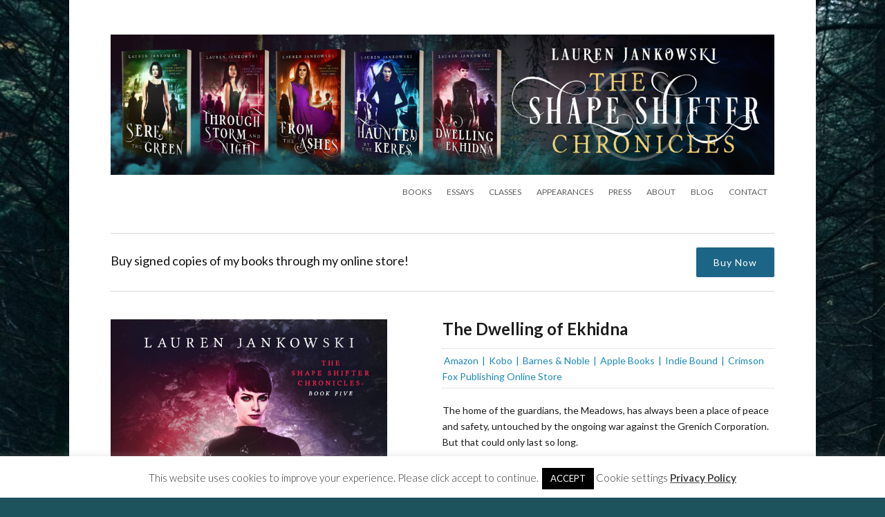

--- FILE ---
content_type: text/html; charset=UTF-8
request_url: https://www.laurenjankowski.com/book/the-dwelling-of-ekhidna/
body_size: 7850
content:

<!DOCTYPE html>
<html lang="en-US">
<head>
	<meta charset="UTF-8">
	<meta name="viewport" content="width=device-width, initial-scale=1">
	<link rel="profile" href="http://gmpg.org/xfn/11">

	<title>The Dwelling of Ekhidna &#8211; Lauren Jankwoski</title>
<meta name='robots' content='max-image-preview:large' />
<link rel='dns-prefetch' href='//fonts.googleapis.com' />
<link rel="alternate" type="application/rss+xml" title="Lauren Jankwoski &raquo; Feed" href="https://www.laurenjankowski.com/feed/" />
<link rel="alternate" type="application/rss+xml" title="Lauren Jankwoski &raquo; Comments Feed" href="https://www.laurenjankowski.com/comments/feed/" />
<link rel="alternate" title="oEmbed (JSON)" type="application/json+oembed" href="https://www.laurenjankowski.com/wp-json/oembed/1.0/embed?url=https%3A%2F%2Fwww.laurenjankowski.com%2Fbook%2Fthe-dwelling-of-ekhidna%2F" />
<link rel="alternate" title="oEmbed (XML)" type="text/xml+oembed" href="https://www.laurenjankowski.com/wp-json/oembed/1.0/embed?url=https%3A%2F%2Fwww.laurenjankowski.com%2Fbook%2Fthe-dwelling-of-ekhidna%2F&#038;format=xml" />
<style id='wp-img-auto-sizes-contain-inline-css' type='text/css'>
img:is([sizes=auto i],[sizes^="auto," i]){contain-intrinsic-size:3000px 1500px}
/*# sourceURL=wp-img-auto-sizes-contain-inline-css */
</style>
<style id='wp-emoji-styles-inline-css' type='text/css'>

	img.wp-smiley, img.emoji {
		display: inline !important;
		border: none !important;
		box-shadow: none !important;
		height: 1em !important;
		width: 1em !important;
		margin: 0 0.07em !important;
		vertical-align: -0.1em !important;
		background: none !important;
		padding: 0 !important;
	}
/*# sourceURL=wp-emoji-styles-inline-css */
</style>
<link rel='stylesheet' id='cookie-law-info-css' href='https://www.laurenjankowski.com/wp-content/plugins/cookie-law-info/legacy/public/css/cookie-law-info-public.css?ver=3.3.9.1' type='text/css' media='all' />
<link rel='stylesheet' id='cookie-law-info-gdpr-css' href='https://www.laurenjankowski.com/wp-content/plugins/cookie-law-info/legacy/public/css/cookie-law-info-gdpr.css?ver=3.3.9.1' type='text/css' media='all' />
<link rel='stylesheet' id='ot-author-style-css' href='https://www.laurenjankowski.com/wp-content/themes/ot-author/style.css?ver=4.3.0' type='text/css' media='all' />
<link rel='stylesheet' id='ot-author-font-css' href='//fonts.googleapis.com/css?family=Lato%3A400%2C700%2C900%2C300%2C400italic&#038;ver=6.9' type='text/css' media='all' />
<link rel='stylesheet' id='font-awesome-css' href='https://www.laurenjankowski.com/wp-content/themes/ot-author/assets/css/fontawesome.css?ver=6.9' type='text/css' media='all' />
<link rel='stylesheet' id='font-awesome-all-css' href='https://www.laurenjankowski.com/wp-content/themes/ot-author/assets/css/all.css?ver=6.9' type='text/css' media='all' />
<link rel='stylesheet' id='ot_author_custom_fonts-css' href='//fonts.googleapis.com/css?family=Lato%3Aregular%2Citalic%2C700%26subset%3Dlatin%2C' type='text/css' media='screen' />
<link rel='stylesheet' id='tablepress-default-css' href='https://www.laurenjankowski.com/wp-content/plugins/tablepress/css/build/default.css?ver=3.2.6' type='text/css' media='all' />
<link rel='stylesheet' id='tablepress-responsive-tables-css' href='https://www.laurenjankowski.com/wp-content/plugins/tablepress-responsive-tables/css/tablepress-responsive.min.css?ver=1.8' type='text/css' media='all' />
<script type="text/javascript" src="https://www.laurenjankowski.com/wp-includes/js/jquery/jquery.min.js?ver=3.7.1" id="jquery-core-js"></script>
<script type="text/javascript" src="https://www.laurenjankowski.com/wp-includes/js/jquery/jquery-migrate.min.js?ver=3.4.1" id="jquery-migrate-js"></script>
<script type="text/javascript" id="cookie-law-info-js-extra">
/* <![CDATA[ */
var Cli_Data = {"nn_cookie_ids":[],"cookielist":[],"non_necessary_cookies":[],"ccpaEnabled":"","ccpaRegionBased":"","ccpaBarEnabled":"","strictlyEnabled":["necessary","obligatoire"],"ccpaType":"gdpr","js_blocking":"1","custom_integration":"","triggerDomRefresh":"","secure_cookies":""};
var cli_cookiebar_settings = {"animate_speed_hide":"500","animate_speed_show":"500","background":"#FFF","border":"#b1a6a6c2","border_on":"","button_1_button_colour":"#000000","button_1_button_hover":"#000000","button_1_link_colour":"#fff","button_1_as_button":"1","button_1_new_win":"","button_2_button_colour":"#333","button_2_button_hover":"#292929","button_2_link_colour":"#444","button_2_as_button":"","button_2_hidebar":"","button_3_button_colour":"#3566bb","button_3_button_hover":"#2a5296","button_3_link_colour":"#fff","button_3_as_button":"1","button_3_new_win":"","button_4_button_colour":"#000","button_4_button_hover":"#000000","button_4_link_colour":"#333333","button_4_as_button":"","button_7_button_colour":"#000000","button_7_button_hover":"#000000","button_7_link_colour":"#fff","button_7_as_button":"1","button_7_new_win":"","font_family":"inherit","header_fix":"","notify_animate_hide":"1","notify_animate_show":"","notify_div_id":"#cookie-law-info-bar","notify_position_horizontal":"right","notify_position_vertical":"bottom","scroll_close":"","scroll_close_reload":"","accept_close_reload":"","reject_close_reload":"","showagain_tab":"","showagain_background":"#fff","showagain_border":"#000","showagain_div_id":"#cookie-law-info-again","showagain_x_position":"100px","text":"#333333","show_once_yn":"","show_once":"10000","logging_on":"","as_popup":"","popup_overlay":"1","bar_heading_text":"","cookie_bar_as":"banner","popup_showagain_position":"bottom-right","widget_position":"left"};
var log_object = {"ajax_url":"https://www.laurenjankowski.com/wp-admin/admin-ajax.php"};
//# sourceURL=cookie-law-info-js-extra
/* ]]> */
</script>
<script type="text/javascript" src="https://www.laurenjankowski.com/wp-content/plugins/cookie-law-info/legacy/public/js/cookie-law-info-public.js?ver=3.3.9.1" id="cookie-law-info-js"></script>
<link rel="https://api.w.org/" href="https://www.laurenjankowski.com/wp-json/" /><link rel="EditURI" type="application/rsd+xml" title="RSD" href="https://www.laurenjankowski.com/xmlrpc.php?rsd" />
<meta name="generator" content="WordPress 6.9" />
<link rel="canonical" href="https://www.laurenjankowski.com/book/the-dwelling-of-ekhidna/" />
<link rel='shortlink' href='https://www.laurenjankowski.com/?p=1232' />
<style> 
 .content a {text-decoration: underline}.content a:hover {text-decoration: none}</style> 
 <style type="text/css">.recentcomments a{display:inline !important;padding:0 !important;margin:0 !important;}</style><style type="text/css" id="custom-background-css">
body.custom-background { background-color: #1d535d; }
</style>
	<link rel="icon" href="https://www.laurenjankowski.com/wp-content/uploads/2021/05/cropped-blitz-symbol-stylized-32x32.jpg" sizes="32x32" />
<link rel="icon" href="https://www.laurenjankowski.com/wp-content/uploads/2021/05/cropped-blitz-symbol-stylized-192x192.jpg" sizes="192x192" />
<link rel="apple-touch-icon" href="https://www.laurenjankowski.com/wp-content/uploads/2021/05/cropped-blitz-symbol-stylized-180x180.jpg" />
<meta name="msapplication-TileImage" content="https://www.laurenjankowski.com/wp-content/uploads/2021/05/cropped-blitz-symbol-stylized-270x270.jpg" />
		<style type="text/css" id="wp-custom-css">
			body.custom-background { 
background-image: url("https://www.laurenjankowski.com/wp-content/uploads/2021/05/dark-forest-scaled.jpg");
	background-attachment: fixed;
	background-color: #1d535d; }		</style>
		<link rel='stylesheet' id='cookie-law-info-table-css' href='https://www.laurenjankowski.com/wp-content/plugins/cookie-law-info/legacy/public/css/cookie-law-info-table.css?ver=3.3.9.1' type='text/css' media='all' />
</head>

<body class="wp-singular book-template-default single single-book postid-1232 custom-background wp-custom-logo wp-theme-ot-author single-author header-center nav-inline">

	<div class="site-wrapper">

		<header class="site-header clear">

			
			<div class="site-branding">

				<a href="https://www.laurenjankowski.com/" class="custom-logo-link" rel="home"><img width="2560" height="539" src="https://www.laurenjankowski.com/wp-content/uploads/2021/05/shapeshifter-webbanner-scaled.jpg" class="custom-logo" alt="The Shape Shifter Chronicles by Lauren Jankowski" decoding="async" fetchpriority="high" srcset="https://www.laurenjankowski.com/wp-content/uploads/2021/05/shapeshifter-webbanner-scaled.jpg 2560w, https://www.laurenjankowski.com/wp-content/uploads/2021/05/shapeshifter-webbanner-300x63.jpg 300w, https://www.laurenjankowski.com/wp-content/uploads/2021/05/shapeshifter-webbanner-1024x216.jpg 1024w, https://www.laurenjankowski.com/wp-content/uploads/2021/05/shapeshifter-webbanner-768x162.jpg 768w, https://www.laurenjankowski.com/wp-content/uploads/2021/05/shapeshifter-webbanner-1536x324.jpg 1536w, https://www.laurenjankowski.com/wp-content/uploads/2021/05/shapeshifter-webbanner-2048x431.jpg 2048w, https://www.laurenjankowski.com/wp-content/uploads/2021/05/shapeshifter-webbanner-160x34.jpg 160w, https://www.laurenjankowski.com/wp-content/uploads/2021/05/shapeshifter-webbanner-960x202.jpg 960w, https://www.laurenjankowski.com/wp-content/uploads/2021/05/shapeshifter-webbanner-400x84.jpg 400w, https://www.laurenjankowski.com/wp-content/uploads/2021/05/shapeshifter-webbanner-640x135.jpg 640w" sizes="(max-width: 2560px) 100vw, 2560px" /></a>
			</div><!-- .site-branding -->

			
<nav id="menu-1" class="primary-navigation clear">

	<button class="menu-toggle" aria-controls="primary-menu" aria-expanded="false">
		Site Navigation	</button>

	<div class="menu-main-menu-container"><ul id="menu-main-menu" class="clear"><li id="menu-item-1242" class="menu-item menu-item-type-post_type menu-item-object-page menu-item-1242"><a href="https://www.laurenjankowski.com/books/">Books</a></li>
<li id="menu-item-1253" class="menu-item menu-item-type-post_type menu-item-object-page menu-item-1253"><a href="https://www.laurenjankowski.com/essays/">Essays</a></li>
<li id="menu-item-1258" class="menu-item menu-item-type-post_type menu-item-object-page menu-item-1258"><a href="https://www.laurenjankowski.com/classes/">Classes</a></li>
<li id="menu-item-1270" class="menu-item menu-item-type-post_type menu-item-object-page menu-item-1270"><a href="https://www.laurenjankowski.com/appearances/">Appearances</a></li>
<li id="menu-item-1261" class="menu-item menu-item-type-post_type menu-item-object-page menu-item-1261"><a href="https://www.laurenjankowski.com/press/">Press</a></li>
<li id="menu-item-1239" class="menu-item menu-item-type-post_type menu-item-object-page menu-item-1239"><a href="https://www.laurenjankowski.com/about/">About</a></li>
<li id="menu-item-1241" class="menu-item menu-item-type-post_type menu-item-object-page menu-item-1241"><a href="https://www.laurenjankowski.com/blog/">Blog</a></li>
<li id="menu-item-1267" class="menu-item menu-item-type-post_type menu-item-object-page menu-item-1267"><a href="https://www.laurenjankowski.com/contact/">Contact</a></li>
</ul></div>
</nav><!-- #site-navigation -->

		</header><!-- .site-header -->

	<div class="callout clear">

					<div class="callout-content">
				<p>Buy signed copies of my books through my online store!</p>
			</div><!-- .callout-content -->
		
					<div class="callout-button">
				<a class="button" href="https://lauren-jankowski.square.site/">
					Buy Now				</a>
			</div><!-- .callout-button -->
		
	</div><!-- .callout -->


	<div class="site-content full-width">

		<div class="single-book clear">

			<div class="book-cover">
				<img width="1707" height="2560" src="https://www.laurenjankowski.com/wp-content/uploads/2017/01/thedwellingofekhidna-ebook-scaled.jpg" class="attachment-post-thumbnail size-post-thumbnail wp-post-image" alt="The Dwelling of Ekhidna" decoding="async" srcset="https://www.laurenjankowski.com/wp-content/uploads/2017/01/thedwellingofekhidna-ebook-scaled.jpg 1707w, https://www.laurenjankowski.com/wp-content/uploads/2017/01/thedwellingofekhidna-ebook-200x300.jpg 200w, https://www.laurenjankowski.com/wp-content/uploads/2017/01/thedwellingofekhidna-ebook-683x1024.jpg 683w, https://www.laurenjankowski.com/wp-content/uploads/2017/01/thedwellingofekhidna-ebook-768x1152.jpg 768w, https://www.laurenjankowski.com/wp-content/uploads/2017/01/thedwellingofekhidna-ebook-1024x1536.jpg 1024w, https://www.laurenjankowski.com/wp-content/uploads/2017/01/thedwellingofekhidna-ebook-1365x2048.jpg 1365w, https://www.laurenjankowski.com/wp-content/uploads/2017/01/thedwellingofekhidna-ebook-160x240.jpg 160w, https://www.laurenjankowski.com/wp-content/uploads/2017/01/thedwellingofekhidna-ebook-960x1440.jpg 960w, https://www.laurenjankowski.com/wp-content/uploads/2017/01/thedwellingofekhidna-ebook-400x600.jpg 400w, https://www.laurenjankowski.com/wp-content/uploads/2017/01/thedwellingofekhidna-ebook-640x960.jpg 640w" sizes="(max-width: 1707px) 100vw, 1707px" />			</div>

			<div class="book-info">

				<header class="entry-header">
					<h1 class="entry-title">The Dwelling of Ekhidna</h1>
				</header><!-- .entry-header -->

				<div class="buy-links">
					<p>
												<a target="_blank" class="buy-link" href="https://amazon.com/dp/B01N16VMQB/">Amazon</a> <a target="_blank" class="buy-link" href="https://www.kobo.com/us/en/ebook/the-dwelling-of-ekhidna-2">Kobo</a> <a target="_blank" class="buy-link" href="https://www.barnesandnoble.com/w/the-dwelling-of-ekhidna-lauren-jankowski/1125581537">Barnes &amp; Noble</a> <a target="_blank" class="buy-link" href="https://books.apple.com/us/book/the-dwelling-of-ekhidna/id1485676020">Apple Books</a> <a target="_blank" class="buy-link" href="https://www.indiebound.org/book/9781946202208">Indie Bound</a> <a target="_blank" class="buy-link" href="https://store.crimsonfoxpublishing.com/product/the-dwelling-of-ekhidna/">Crimson Fox Publishing Online Store</a> 					</p>
				</div><!-- .buy-links -->

				<p>The home of the guardians, the Meadows, has always been a place of peace and safety, untouched by the ongoing war against the Grenich Corporation. But that could only last so long.</p>
<p>During the guardians’ autumn celebration, a bomb goes off, shattering the Meadows tranquility. In the aftermath of a tragedy, a deadly virus is released that afflicts only healers. The only cure to the virus is hidden in the Seelie Court, in a location that only one knows: Eris, a legendary trickster, locked away in the dungeons of the Pearl Castle for her crimes against the peoples of Earth. When the Four are forced into a temporary alliance with the unpredictable Eris, their journey becomes more perilous than anyone expected.</p>
<hr><p class ="book_categories">Book Categories: <a href="https://www.laurenjankowski.com/book_category/the-shape-shifter-chronicles/">The Shape Shifter Chronicles</a>.</p>
			</div><!-- .book-info -->

		</div><!-- .single-book -->


	<footer class="site-footer">

		
		<div class="site-info">

			<p>
				Proudly powered by the <a href="https://olympusthemes.com/themes/author-theme">Author Theme</a>			</p>

		</div><!-- .site-info -->

	</footer><!-- .site-footer -->

</div><!-- .site-wrapper -->

<script type="speculationrules">
{"prefetch":[{"source":"document","where":{"and":[{"href_matches":"/*"},{"not":{"href_matches":["/wp-*.php","/wp-admin/*","/wp-content/uploads/*","/wp-content/*","/wp-content/plugins/*","/wp-content/themes/ot-author/*","/*\\?(.+)"]}},{"not":{"selector_matches":"a[rel~=\"nofollow\"]"}},{"not":{"selector_matches":".no-prefetch, .no-prefetch a"}}]},"eagerness":"conservative"}]}
</script>
<!--googleoff: all--><div id="cookie-law-info-bar" data-nosnippet="true"><span>This website uses cookies to improve your experience. Please click accept to continue.<a role='button' data-cli_action="accept" id="cookie_action_close_header" class="medium cli-plugin-button cli-plugin-main-button cookie_action_close_header cli_action_button wt-cli-accept-btn">ACCEPT</a> <a role='button' class="cli_settings_button">Cookie settings</a> <a href="https://www.laurenjankowski.com/privacy-policy/" id="CONSTANT_OPEN_URL" target="_blank" class="cli-plugin-main-link">Privacy Policy</a></span></div><div id="cookie-law-info-again" data-nosnippet="true"><span id="cookie_hdr_showagain">Manage consent</span></div><div class="cli-modal" data-nosnippet="true" id="cliSettingsPopup" tabindex="-1" role="dialog" aria-labelledby="cliSettingsPopup" aria-hidden="true">
  <div class="cli-modal-dialog" role="document">
	<div class="cli-modal-content cli-bar-popup">
		  <button type="button" class="cli-modal-close" id="cliModalClose">
			<svg class="" viewBox="0 0 24 24"><path d="M19 6.41l-1.41-1.41-5.59 5.59-5.59-5.59-1.41 1.41 5.59 5.59-5.59 5.59 1.41 1.41 5.59-5.59 5.59 5.59 1.41-1.41-5.59-5.59z"></path><path d="M0 0h24v24h-24z" fill="none"></path></svg>
			<span class="wt-cli-sr-only">Close</span>
		  </button>
		  <div class="cli-modal-body">
			<div class="cli-container-fluid cli-tab-container">
	<div class="cli-row">
		<div class="cli-col-12 cli-align-items-stretch cli-px-0">
			<div class="cli-privacy-overview">
				<h4>Privacy Overview</h4>				<div class="cli-privacy-content">
					<div class="cli-privacy-content-text">This website uses cookies to improve your experience while you navigate through the website. Out of these, the cookies that are categorized as necessary are stored on your browser as they are essential for the working of basic functionalities of the website. We also use third-party cookies that help us analyze and understand how you use this website. These cookies will be stored in your browser only with your consent. You also have the option to opt-out of these cookies. But opting out of some of these cookies may affect your browsing experience.</div>
				</div>
				<a class="cli-privacy-readmore" aria-label="Show more" role="button" data-readmore-text="Show more" data-readless-text="Show less"></a>			</div>
		</div>
		<div class="cli-col-12 cli-align-items-stretch cli-px-0 cli-tab-section-container">
												<div class="cli-tab-section">
						<div class="cli-tab-header">
							<a role="button" tabindex="0" class="cli-nav-link cli-settings-mobile" data-target="necessary" data-toggle="cli-toggle-tab">
								Necessary							</a>
															<div class="wt-cli-necessary-checkbox">
									<input type="checkbox" class="cli-user-preference-checkbox"  id="wt-cli-checkbox-necessary" data-id="checkbox-necessary" checked="checked"  />
									<label class="form-check-label" for="wt-cli-checkbox-necessary">Necessary</label>
								</div>
								<span class="cli-necessary-caption">Always Enabled</span>
													</div>
						<div class="cli-tab-content">
							<div class="cli-tab-pane cli-fade" data-id="necessary">
								<div class="wt-cli-cookie-description">
									Necessary cookies are absolutely essential for the website to function properly. These cookies ensure basic functionalities and security features of the website, anonymously.
<table class="cookielawinfo-row-cat-table cookielawinfo-winter"><thead><tr><th class="cookielawinfo-column-1">Cookie</th><th class="cookielawinfo-column-3">Duration</th><th class="cookielawinfo-column-4">Description</th></tr></thead><tbody><tr class="cookielawinfo-row"><td class="cookielawinfo-column-1">cookielawinfo-checbox-analytics</td><td class="cookielawinfo-column-3">11 months</td><td class="cookielawinfo-column-4">This cookie is set by GDPR Cookie Consent plugin. The cookie is used to store the user consent for the cookies in the category "Analytics".</td></tr><tr class="cookielawinfo-row"><td class="cookielawinfo-column-1">cookielawinfo-checbox-functional</td><td class="cookielawinfo-column-3">11 months</td><td class="cookielawinfo-column-4">The cookie is set by GDPR cookie consent to record the user consent for the cookies in the category "Functional".</td></tr><tr class="cookielawinfo-row"><td class="cookielawinfo-column-1">cookielawinfo-checbox-others</td><td class="cookielawinfo-column-3">11 months</td><td class="cookielawinfo-column-4">This cookie is set by GDPR Cookie Consent plugin. The cookie is used to store the user consent for the cookies in the category "Other.</td></tr><tr class="cookielawinfo-row"><td class="cookielawinfo-column-1">cookielawinfo-checkbox-necessary</td><td class="cookielawinfo-column-3">11 months</td><td class="cookielawinfo-column-4">This cookie is set by GDPR Cookie Consent plugin. The cookies is used to store the user consent for the cookies in the category "Necessary".</td></tr><tr class="cookielawinfo-row"><td class="cookielawinfo-column-1">cookielawinfo-checkbox-performance</td><td class="cookielawinfo-column-3">11 months</td><td class="cookielawinfo-column-4">This cookie is set by GDPR Cookie Consent plugin. The cookie is used to store the user consent for the cookies in the category "Performance".</td></tr><tr class="cookielawinfo-row"><td class="cookielawinfo-column-1">viewed_cookie_policy</td><td class="cookielawinfo-column-3">11 months</td><td class="cookielawinfo-column-4">The cookie is set by the GDPR Cookie Consent plugin and is used to store whether or not user has consented to the use of cookies. It does not store any personal data.</td></tr></tbody></table>								</div>
							</div>
						</div>
					</div>
																	<div class="cli-tab-section">
						<div class="cli-tab-header">
							<a role="button" tabindex="0" class="cli-nav-link cli-settings-mobile" data-target="functional" data-toggle="cli-toggle-tab">
								Functional							</a>
															<div class="cli-switch">
									<input type="checkbox" id="wt-cli-checkbox-functional" class="cli-user-preference-checkbox"  data-id="checkbox-functional" />
									<label for="wt-cli-checkbox-functional" class="cli-slider" data-cli-enable="Enabled" data-cli-disable="Disabled"><span class="wt-cli-sr-only">Functional</span></label>
								</div>
													</div>
						<div class="cli-tab-content">
							<div class="cli-tab-pane cli-fade" data-id="functional">
								<div class="wt-cli-cookie-description">
									Functional cookies help to perform certain functionalities like sharing the content of the website on social media platforms, collect feedbacks, and other third-party features.
								</div>
							</div>
						</div>
					</div>
																	<div class="cli-tab-section">
						<div class="cli-tab-header">
							<a role="button" tabindex="0" class="cli-nav-link cli-settings-mobile" data-target="performance" data-toggle="cli-toggle-tab">
								Performance							</a>
															<div class="cli-switch">
									<input type="checkbox" id="wt-cli-checkbox-performance" class="cli-user-preference-checkbox"  data-id="checkbox-performance" />
									<label for="wt-cli-checkbox-performance" class="cli-slider" data-cli-enable="Enabled" data-cli-disable="Disabled"><span class="wt-cli-sr-only">Performance</span></label>
								</div>
													</div>
						<div class="cli-tab-content">
							<div class="cli-tab-pane cli-fade" data-id="performance">
								<div class="wt-cli-cookie-description">
									Performance cookies are used to understand and analyze the key performance indexes of the website which helps in delivering a better user experience for the visitors.
								</div>
							</div>
						</div>
					</div>
																	<div class="cli-tab-section">
						<div class="cli-tab-header">
							<a role="button" tabindex="0" class="cli-nav-link cli-settings-mobile" data-target="analytics" data-toggle="cli-toggle-tab">
								Analytics							</a>
															<div class="cli-switch">
									<input type="checkbox" id="wt-cli-checkbox-analytics" class="cli-user-preference-checkbox"  data-id="checkbox-analytics" />
									<label for="wt-cli-checkbox-analytics" class="cli-slider" data-cli-enable="Enabled" data-cli-disable="Disabled"><span class="wt-cli-sr-only">Analytics</span></label>
								</div>
													</div>
						<div class="cli-tab-content">
							<div class="cli-tab-pane cli-fade" data-id="analytics">
								<div class="wt-cli-cookie-description">
									Analytical cookies are used to understand how visitors interact with the website. These cookies help provide information on metrics the number of visitors, bounce rate, traffic source, etc.
								</div>
							</div>
						</div>
					</div>
																	<div class="cli-tab-section">
						<div class="cli-tab-header">
							<a role="button" tabindex="0" class="cli-nav-link cli-settings-mobile" data-target="advertisement" data-toggle="cli-toggle-tab">
								Advertisement							</a>
															<div class="cli-switch">
									<input type="checkbox" id="wt-cli-checkbox-advertisement" class="cli-user-preference-checkbox"  data-id="checkbox-advertisement" />
									<label for="wt-cli-checkbox-advertisement" class="cli-slider" data-cli-enable="Enabled" data-cli-disable="Disabled"><span class="wt-cli-sr-only">Advertisement</span></label>
								</div>
													</div>
						<div class="cli-tab-content">
							<div class="cli-tab-pane cli-fade" data-id="advertisement">
								<div class="wt-cli-cookie-description">
									Advertisement cookies are used to provide visitors with relevant ads and marketing campaigns. These cookies track visitors across websites and collect information to provide customized ads.
								</div>
							</div>
						</div>
					</div>
																	<div class="cli-tab-section">
						<div class="cli-tab-header">
							<a role="button" tabindex="0" class="cli-nav-link cli-settings-mobile" data-target="others" data-toggle="cli-toggle-tab">
								Others							</a>
															<div class="cli-switch">
									<input type="checkbox" id="wt-cli-checkbox-others" class="cli-user-preference-checkbox"  data-id="checkbox-others" />
									<label for="wt-cli-checkbox-others" class="cli-slider" data-cli-enable="Enabled" data-cli-disable="Disabled"><span class="wt-cli-sr-only">Others</span></label>
								</div>
													</div>
						<div class="cli-tab-content">
							<div class="cli-tab-pane cli-fade" data-id="others">
								<div class="wt-cli-cookie-description">
									Other uncategorized cookies are those that are being analyzed and have not been classified into a category as yet.
								</div>
							</div>
						</div>
					</div>
										</div>
	</div>
</div>
		  </div>
		  <div class="cli-modal-footer">
			<div class="wt-cli-element cli-container-fluid cli-tab-container">
				<div class="cli-row">
					<div class="cli-col-12 cli-align-items-stretch cli-px-0">
						<div class="cli-tab-footer wt-cli-privacy-overview-actions">
						
															<a id="wt-cli-privacy-save-btn" role="button" tabindex="0" data-cli-action="accept" class="wt-cli-privacy-btn cli_setting_save_button wt-cli-privacy-accept-btn cli-btn">SAVE &amp; ACCEPT</a>
													</div>
						
					</div>
				</div>
			</div>
		</div>
	</div>
  </div>
</div>
<div class="cli-modal-backdrop cli-fade cli-settings-overlay"></div>
<div class="cli-modal-backdrop cli-fade cli-popupbar-overlay"></div>
<!--googleon: all--><script type="text/javascript" src="https://www.laurenjankowski.com/wp-content/themes/ot-author/assets/js/sss.js?ver=1.0" id="ot-author-slider-js"></script>
<script type="text/javascript" src="https://www.laurenjankowski.com/wp-content/themes/ot-author/assets/js/navigation.js?ver=1.0" id="ot-author-navigation-js"></script>
<script id="wp-emoji-settings" type="application/json">
{"baseUrl":"https://s.w.org/images/core/emoji/17.0.2/72x72/","ext":".png","svgUrl":"https://s.w.org/images/core/emoji/17.0.2/svg/","svgExt":".svg","source":{"concatemoji":"https://www.laurenjankowski.com/wp-includes/js/wp-emoji-release.min.js?ver=6.9"}}
</script>
<script type="module">
/* <![CDATA[ */
/*! This file is auto-generated */
const a=JSON.parse(document.getElementById("wp-emoji-settings").textContent),o=(window._wpemojiSettings=a,"wpEmojiSettingsSupports"),s=["flag","emoji"];function i(e){try{var t={supportTests:e,timestamp:(new Date).valueOf()};sessionStorage.setItem(o,JSON.stringify(t))}catch(e){}}function c(e,t,n){e.clearRect(0,0,e.canvas.width,e.canvas.height),e.fillText(t,0,0);t=new Uint32Array(e.getImageData(0,0,e.canvas.width,e.canvas.height).data);e.clearRect(0,0,e.canvas.width,e.canvas.height),e.fillText(n,0,0);const a=new Uint32Array(e.getImageData(0,0,e.canvas.width,e.canvas.height).data);return t.every((e,t)=>e===a[t])}function p(e,t){e.clearRect(0,0,e.canvas.width,e.canvas.height),e.fillText(t,0,0);var n=e.getImageData(16,16,1,1);for(let e=0;e<n.data.length;e++)if(0!==n.data[e])return!1;return!0}function u(e,t,n,a){switch(t){case"flag":return n(e,"\ud83c\udff3\ufe0f\u200d\u26a7\ufe0f","\ud83c\udff3\ufe0f\u200b\u26a7\ufe0f")?!1:!n(e,"\ud83c\udde8\ud83c\uddf6","\ud83c\udde8\u200b\ud83c\uddf6")&&!n(e,"\ud83c\udff4\udb40\udc67\udb40\udc62\udb40\udc65\udb40\udc6e\udb40\udc67\udb40\udc7f","\ud83c\udff4\u200b\udb40\udc67\u200b\udb40\udc62\u200b\udb40\udc65\u200b\udb40\udc6e\u200b\udb40\udc67\u200b\udb40\udc7f");case"emoji":return!a(e,"\ud83e\u1fac8")}return!1}function f(e,t,n,a){let r;const o=(r="undefined"!=typeof WorkerGlobalScope&&self instanceof WorkerGlobalScope?new OffscreenCanvas(300,150):document.createElement("canvas")).getContext("2d",{willReadFrequently:!0}),s=(o.textBaseline="top",o.font="600 32px Arial",{});return e.forEach(e=>{s[e]=t(o,e,n,a)}),s}function r(e){var t=document.createElement("script");t.src=e,t.defer=!0,document.head.appendChild(t)}a.supports={everything:!0,everythingExceptFlag:!0},new Promise(t=>{let n=function(){try{var e=JSON.parse(sessionStorage.getItem(o));if("object"==typeof e&&"number"==typeof e.timestamp&&(new Date).valueOf()<e.timestamp+604800&&"object"==typeof e.supportTests)return e.supportTests}catch(e){}return null}();if(!n){if("undefined"!=typeof Worker&&"undefined"!=typeof OffscreenCanvas&&"undefined"!=typeof URL&&URL.createObjectURL&&"undefined"!=typeof Blob)try{var e="postMessage("+f.toString()+"("+[JSON.stringify(s),u.toString(),c.toString(),p.toString()].join(",")+"));",a=new Blob([e],{type:"text/javascript"});const r=new Worker(URL.createObjectURL(a),{name:"wpTestEmojiSupports"});return void(r.onmessage=e=>{i(n=e.data),r.terminate(),t(n)})}catch(e){}i(n=f(s,u,c,p))}t(n)}).then(e=>{for(const n in e)a.supports[n]=e[n],a.supports.everything=a.supports.everything&&a.supports[n],"flag"!==n&&(a.supports.everythingExceptFlag=a.supports.everythingExceptFlag&&a.supports[n]);var t;a.supports.everythingExceptFlag=a.supports.everythingExceptFlag&&!a.supports.flag,a.supports.everything||((t=a.source||{}).concatemoji?r(t.concatemoji):t.wpemoji&&t.twemoji&&(r(t.twemoji),r(t.wpemoji)))});
//# sourceURL=https://www.laurenjankowski.com/wp-includes/js/wp-emoji-loader.min.js
/* ]]> */
</script>

<script>
jQuery(function(jQuery) {
	jQuery('.homepage-slider').sss({

		speed : 5000, // Slideshow speed in milliseconds.

	});
});

</script>

</body>
</html>
